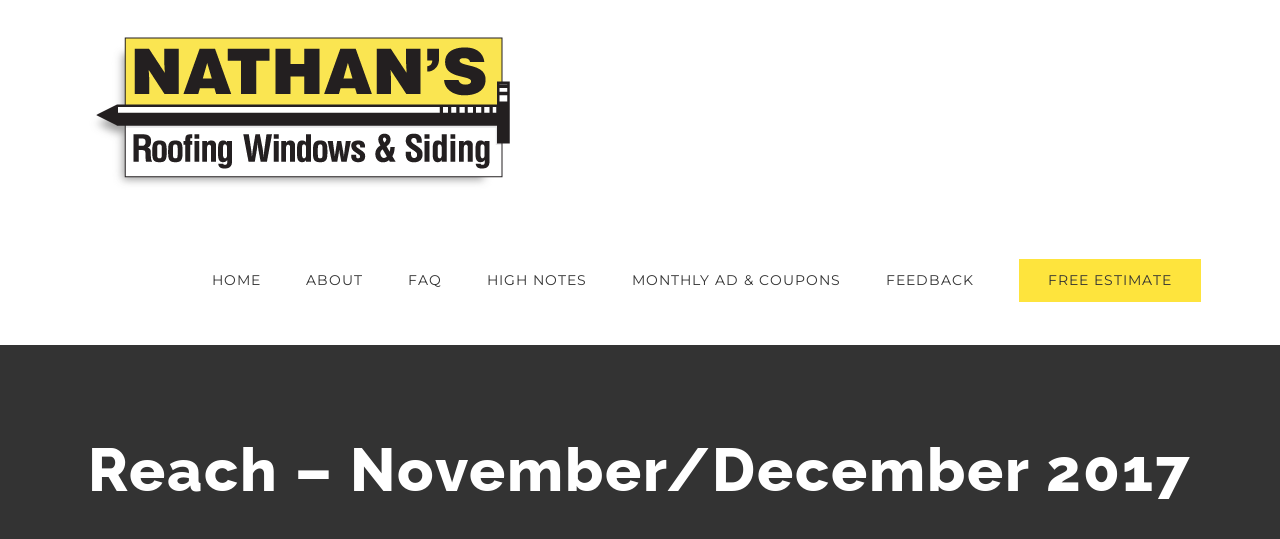

--- FILE ---
content_type: text/html; charset=UTF-8
request_url: https://nathansroofrepairs.com/portfolio-items/reach-november-december-2017/
body_size: 9722
content:

<!DOCTYPE html>
<html class="avada-html-layout-wide avada-html-header-position-top" lang="en-US" prefix="og: http://ogp.me/ns# fb: http://ogp.me/ns/fb#">
<head>
	<meta http-equiv="X-UA-Compatible" content="IE=edge" />
	<meta http-equiv="Content-Type" content="text/html; charset=utf-8"/>
	<meta name="viewport" content="width=device-width, initial-scale=1" />
	<title>Reach &#8211; November/December 2017 &#8211; Nathan&#039;s Roof Repairs</title>
<meta name='robots' content='max-image-preview:large' />
	<style>img:is([sizes="auto" i], [sizes^="auto," i]) { contain-intrinsic-size: 3000px 1500px }</style>
	<link rel='dns-prefetch' href='//ajax.googleapis.com' />
<link rel="alternate" type="application/rss+xml" title="Nathan&#039;s Roof Repairs &raquo; Feed" href="https://nathansroofrepairs.com/feed/" />
<link rel="alternate" type="application/rss+xml" title="Nathan&#039;s Roof Repairs &raquo; Comments Feed" href="https://nathansroofrepairs.com/comments/feed/" />
					<link rel="shortcut icon" href="https://nathansroofrepairs.com/wp-content/uploads/2020/06/Nathans_Browser_Icon_resized.png" type="image/x-icon" />
		
					<!-- Apple Touch Icon -->
			<link rel="apple-touch-icon" sizes="180x180" href="https://nathansroofrepairs.com/wp-content/uploads/2020/06/Nathans_iphone_Icon_retina.png">
		
					<!-- Android Icon -->
			<link rel="icon" sizes="192x192" href="https://nathansroofrepairs.com/wp-content/uploads/2020/06/Nathans_iphone_Icon.png">
		
					<!-- MS Edge Icon -->
			<meta name="msapplication-TileImage" content="https://nathansroofrepairs.com/wp-content/uploads/2020/06/Nathans_tablet_Icon.png">
						<style>
			.lazyload,
			.lazyloading {
				max-width: 100%;
			}
		</style>
						
		<meta property="og:locale" content="en_US"/>
		<meta property="og:type" content="article"/>
		<meta property="og:site_name" content="Nathan&#039;s Roof Repairs"/>
		<meta property="og:title" content="  Reach &#8211; November/December 2017"/>
				<meta property="og:url" content="https://nathansroofrepairs.com/portfolio-items/reach-november-december-2017/"/>
													<meta property="article:modified_time" content="2024-01-03T18:35:58-05:00"/>
											<meta property="og:image" content="https://nathansroofrepairs.com/wp-content/uploads/2019/09/23-NRWS-REACH-Nov-Dec-2017-10.22.17.jpg"/>
		<meta property="og:image:width" content="2000"/>
		<meta property="og:image:height" content="1390"/>
		<meta property="og:image:type" content="image/jpeg"/>
				<script type="text/javascript">
/* <![CDATA[ */
window._wpemojiSettings = {"baseUrl":"https:\/\/s.w.org\/images\/core\/emoji\/15.0.3\/72x72\/","ext":".png","svgUrl":"https:\/\/s.w.org\/images\/core\/emoji\/15.0.3\/svg\/","svgExt":".svg","source":{"concatemoji":"https:\/\/nathansroofrepairs.com\/wp-includes\/js\/wp-emoji-release.min.js?ver=6.7.4"}};
/*! This file is auto-generated */
!function(i,n){var o,s,e;function c(e){try{var t={supportTests:e,timestamp:(new Date).valueOf()};sessionStorage.setItem(o,JSON.stringify(t))}catch(e){}}function p(e,t,n){e.clearRect(0,0,e.canvas.width,e.canvas.height),e.fillText(t,0,0);var t=new Uint32Array(e.getImageData(0,0,e.canvas.width,e.canvas.height).data),r=(e.clearRect(0,0,e.canvas.width,e.canvas.height),e.fillText(n,0,0),new Uint32Array(e.getImageData(0,0,e.canvas.width,e.canvas.height).data));return t.every(function(e,t){return e===r[t]})}function u(e,t,n){switch(t){case"flag":return n(e,"\ud83c\udff3\ufe0f\u200d\u26a7\ufe0f","\ud83c\udff3\ufe0f\u200b\u26a7\ufe0f")?!1:!n(e,"\ud83c\uddfa\ud83c\uddf3","\ud83c\uddfa\u200b\ud83c\uddf3")&&!n(e,"\ud83c\udff4\udb40\udc67\udb40\udc62\udb40\udc65\udb40\udc6e\udb40\udc67\udb40\udc7f","\ud83c\udff4\u200b\udb40\udc67\u200b\udb40\udc62\u200b\udb40\udc65\u200b\udb40\udc6e\u200b\udb40\udc67\u200b\udb40\udc7f");case"emoji":return!n(e,"\ud83d\udc26\u200d\u2b1b","\ud83d\udc26\u200b\u2b1b")}return!1}function f(e,t,n){var r="undefined"!=typeof WorkerGlobalScope&&self instanceof WorkerGlobalScope?new OffscreenCanvas(300,150):i.createElement("canvas"),a=r.getContext("2d",{willReadFrequently:!0}),o=(a.textBaseline="top",a.font="600 32px Arial",{});return e.forEach(function(e){o[e]=t(a,e,n)}),o}function t(e){var t=i.createElement("script");t.src=e,t.defer=!0,i.head.appendChild(t)}"undefined"!=typeof Promise&&(o="wpEmojiSettingsSupports",s=["flag","emoji"],n.supports={everything:!0,everythingExceptFlag:!0},e=new Promise(function(e){i.addEventListener("DOMContentLoaded",e,{once:!0})}),new Promise(function(t){var n=function(){try{var e=JSON.parse(sessionStorage.getItem(o));if("object"==typeof e&&"number"==typeof e.timestamp&&(new Date).valueOf()<e.timestamp+604800&&"object"==typeof e.supportTests)return e.supportTests}catch(e){}return null}();if(!n){if("undefined"!=typeof Worker&&"undefined"!=typeof OffscreenCanvas&&"undefined"!=typeof URL&&URL.createObjectURL&&"undefined"!=typeof Blob)try{var e="postMessage("+f.toString()+"("+[JSON.stringify(s),u.toString(),p.toString()].join(",")+"));",r=new Blob([e],{type:"text/javascript"}),a=new Worker(URL.createObjectURL(r),{name:"wpTestEmojiSupports"});return void(a.onmessage=function(e){c(n=e.data),a.terminate(),t(n)})}catch(e){}c(n=f(s,u,p))}t(n)}).then(function(e){for(var t in e)n.supports[t]=e[t],n.supports.everything=n.supports.everything&&n.supports[t],"flag"!==t&&(n.supports.everythingExceptFlag=n.supports.everythingExceptFlag&&n.supports[t]);n.supports.everythingExceptFlag=n.supports.everythingExceptFlag&&!n.supports.flag,n.DOMReady=!1,n.readyCallback=function(){n.DOMReady=!0}}).then(function(){return e}).then(function(){var e;n.supports.everything||(n.readyCallback(),(e=n.source||{}).concatemoji?t(e.concatemoji):e.wpemoji&&e.twemoji&&(t(e.twemoji),t(e.wpemoji)))}))}((window,document),window._wpemojiSettings);
/* ]]> */
</script>

<style id='wp-emoji-styles-inline-css' type='text/css'>

	img.wp-smiley, img.emoji {
		display: inline !important;
		border: none !important;
		box-shadow: none !important;
		height: 1em !important;
		width: 1em !important;
		margin: 0 0.07em !important;
		vertical-align: -0.1em !important;
		background: none !important;
		padding: 0 !important;
	}
</style>
<link rel='stylesheet' id='default-icon-styles-css' href='https://nathansroofrepairs.com/wp-content/plugins/svg-vector-icon-plugin/public/../admin/css/wordpress-svg-icon-plugin-style.min.css?ver=6.7.4' type='text/css' media='all' />
<link rel='stylesheet' id='fusion-dynamic-css-css' href='https://nathansroofrepairs.com/wp-content/uploads/fusion-styles/f375603377efd3a29ec9cce60e917ba7.min.css?ver=3.11.13' type='text/css' media='all' />
<script type="text/javascript" src="//ajax.googleapis.com/ajax/libs/jquery/3.7.1/jquery.min.js?ver=3.7.1" id="jquery-js"></script>
<link rel="https://api.w.org/" href="https://nathansroofrepairs.com/wp-json/" /><link rel="alternate" title="JSON" type="application/json" href="https://nathansroofrepairs.com/wp-json/wp/v2/avada_portfolio/2407" /><link rel="EditURI" type="application/rsd+xml" title="RSD" href="https://nathansroofrepairs.com/xmlrpc.php?rsd" />
<link rel="canonical" href="https://nathansroofrepairs.com/portfolio-items/reach-november-december-2017/" />
<link rel='shortlink' href='https://nathansroofrepairs.com/?p=2407' />
<link rel="alternate" title="oEmbed (JSON)" type="application/json+oembed" href="https://nathansroofrepairs.com/wp-json/oembed/1.0/embed?url=https%3A%2F%2Fnathansroofrepairs.com%2Fportfolio-items%2Freach-november-december-2017%2F" />
<link rel="alternate" title="oEmbed (XML)" type="text/xml+oembed" href="https://nathansroofrepairs.com/wp-json/oembed/1.0/embed?url=https%3A%2F%2Fnathansroofrepairs.com%2Fportfolio-items%2Freach-november-december-2017%2F&#038;format=xml" />
		<script>
			document.documentElement.className = document.documentElement.className.replace('no-js', 'js');
		</script>
				<style>
			.no-js img.lazyload {
				display: none;
			}

			figure.wp-block-image img.lazyloading {
				min-width: 150px;
			}

			.lazyload,
			.lazyloading {
				--smush-placeholder-width: 100px;
				--smush-placeholder-aspect-ratio: 1/1;
				width: var(--smush-image-width, var(--smush-placeholder-width)) !important;
				aspect-ratio: var(--smush-image-aspect-ratio, var(--smush-placeholder-aspect-ratio)) !important;
			}

						.lazyload, .lazyloading {
				opacity: 0;
			}

			.lazyloaded {
				opacity: 1;
				transition: opacity 400ms;
				transition-delay: 0ms;
			}

					</style>
		        <script>
        $(document).ready (function() {
//           	Hide read more content for Nathan
// 			 $('#nathanMore').hide();
// 			 $('#readLessNathan').hide();
//                 When you click "read more", show Nathan's read more content and hide the "read more" text
            $("#nathan").on("click", function() {
                $("#nathanMore").show(); 
				$("#readLessNathan").show();
				$("#nathan").hide();
            });
// 			 Click "Read less" text, hide Nathan's read more content and show the "Read more" text
            $("#readLessNathan").on("click", function() {
                $("#nathanMore").hide();
                $("#nathan").show();
				$("#readLessNathan").hide();
            })
            // Hide read more content for Debbie
//             $('#debbieMore').hide();
//             $('#readLessDebbie').hide();
                
            $("#debbie").on("click", function() {
                $("#debbieMore").show(); 
                $('#readLessDebbie').show();
                $("#debbie").hide();
            });
            $("#readLessDebbie").on("click", function() {
                $("#debbieMore").hide();
                $("#debbie").show();
                $('#readLessDebbie').hide();
            })
            // Hide read more content for Tripp
//             $('#trippMore').hide();
//             $('#readLessTripp').hide();
                
            $("#tripp").on("click", function() {
                $("#trippMore").show(); 
                $('#readLessTripp').show();
                $("#tripp").hide();
            });
            $("#readLessTripp").on("click", function() {
                $("#trippMore").hide();
                $("#tripp").show();
                $('#readLessTripp').hide();
            })
            // Hide read more content for Tammy
//              $('#tammyMore').hide();
//              $('#readLessTammy').hide();
                
            $("#tammy").on("click", function() {
                $("#tammyMore").show(); 
                $('#readLessTammy').show();
                $("#tammy").hide();
            });
            $("#readLessTammy").on("click", function() {
                $("#tammyMore").hide();
                $("#tammy").show();
                $('#readLessTammy').hide();
            })
            // Lee
//             $("#leeMore").hide();
//             $('#readLessLee').hide();
                
            $("#lee").on("click", function() {
                $("#leeMore").show(); 
                $('#readLessLee').show();
                $("#lee").hide();
            });
            $("#readLessLee").on("click", function() {
                $("#leeMore").hide();
                $("#lee").show();
                $('#readLessLee').hide();
            })
            // Spencer
//              $('#spencerMore').hide();
//              $('#readLessSpencer').hide();
                
            $("#spencer").on("click", function() {
                $("#spencerMore").show(); 
                $('#readLessSpencer').show();
                $("#spencer").hide();
            });
            $("#readLessSpencer").on("click", function() {
                $("#spencerMore").hide();
                $("#spencer").show();
                $('#readLessSpencer').hide();
            })
            // Chris
//             $('#chrisMore').hide();
//             $('#readLessChris').hide();
                
            $("#chris").on("click", function() {
                $("#chrisMore").show(); 
                $('#readLessChris').show();
                $("#chris").hide();
            });
            $("#readLessChris").on("click", function() {
                $("#chrisMore").hide();
                $("#chris").show();
                $('#readLessChris').hide();
            })
            // Jenica
//             $('#jenicaMore').hide();
//             $('#readLessJenica').hide();
                
            $("#jenica").on("click", function() {
                $("#jenicaMore").show(); 
                $('#readLessJenica').show();
                $("#jenica").hide();
            });
            $("#readLessJenica").on("click", function() {
                $("#jenicaMore").hide();
                $("#jenica").show();
                $('#readLessJenica').hide();
            })
//             // Vicki
//             $('#vickiMore').hide();
//             $('#readLessVicki').hide();
                
            $("#vicki").on("click", function() {
                $("#vickiMore").show();
                $('#readLessVicki').show(); 
                $("#vicki").hide();
            });
            $("#readLessVicki").on("click", function() {
                $("#vickiMore").hide();
                $("#vicki").show();
                $('#readLessVicki').hide();
            })
        });
        </script>
    <style type="text/css" id="css-fb-visibility">@media screen and (max-width: 640px){.fusion-no-small-visibility{display:none !important;}body .sm-text-align-center{text-align:center !important;}body .sm-text-align-left{text-align:left !important;}body .sm-text-align-right{text-align:right !important;}body .sm-flex-align-center{justify-content:center !important;}body .sm-flex-align-flex-start{justify-content:flex-start !important;}body .sm-flex-align-flex-end{justify-content:flex-end !important;}body .sm-mx-auto{margin-left:auto !important;margin-right:auto !important;}body .sm-ml-auto{margin-left:auto !important;}body .sm-mr-auto{margin-right:auto !important;}body .fusion-absolute-position-small{position:absolute;top:auto;width:100%;}.awb-sticky.awb-sticky-small{ position: sticky; top: var(--awb-sticky-offset,0); }}@media screen and (min-width: 641px) and (max-width: 1024px){.fusion-no-medium-visibility{display:none !important;}body .md-text-align-center{text-align:center !important;}body .md-text-align-left{text-align:left !important;}body .md-text-align-right{text-align:right !important;}body .md-flex-align-center{justify-content:center !important;}body .md-flex-align-flex-start{justify-content:flex-start !important;}body .md-flex-align-flex-end{justify-content:flex-end !important;}body .md-mx-auto{margin-left:auto !important;margin-right:auto !important;}body .md-ml-auto{margin-left:auto !important;}body .md-mr-auto{margin-right:auto !important;}body .fusion-absolute-position-medium{position:absolute;top:auto;width:100%;}.awb-sticky.awb-sticky-medium{ position: sticky; top: var(--awb-sticky-offset,0); }}@media screen and (min-width: 1025px){.fusion-no-large-visibility{display:none !important;}body .lg-text-align-center{text-align:center !important;}body .lg-text-align-left{text-align:left !important;}body .lg-text-align-right{text-align:right !important;}body .lg-flex-align-center{justify-content:center !important;}body .lg-flex-align-flex-start{justify-content:flex-start !important;}body .lg-flex-align-flex-end{justify-content:flex-end !important;}body .lg-mx-auto{margin-left:auto !important;margin-right:auto !important;}body .lg-ml-auto{margin-left:auto !important;}body .lg-mr-auto{margin-right:auto !important;}body .fusion-absolute-position-large{position:absolute;top:auto;width:100%;}.awb-sticky.awb-sticky-large{ position: sticky; top: var(--awb-sticky-offset,0); }}</style><style type="text/css">.recentcomments a{display:inline !important;padding:0 !important;margin:0 !important;}</style>		<style type="text/css" id="wp-custom-css">
			#highnotescarousel span {
	background-color:#fed03d;
	opacity: 1;
	top: 50px
}


#menu-item-1315 > a > span {
	width: -webkit-fill-available;
    line-height: 17px;
    background-color: #fee43d;
    padding: 13px 29px 13px 29px;
    text-align: initial;
    color: #333333;
	transition: all 0.1s linear;
}

#menu-item-1315 > a:hover > span {
	color: #fff;
	background:#333;
}

#highnotescarousel .fusion-carousel-nav :hover {
	opacity: .8;
}

#main {
    padding-top: 0px;
}


.page-id-5 .fusion-footer-widget-area {
	border-top: 0px;
}

.page-id-7 .fusion-footer-widget-area {
	border-top: 0px;
}

.page-id-1346 .fusion-footer-widget-area {
	border-top: 0px;
}

#menu-item-1315 > a > span {
	background-color: #fee43d;
}

.page-id-1829 #main p{
	font-size: 18px;
}

.page-id-1829 #main h3{
	font-size: 21px;
}

.fusion-copyright-content {
	padding-right: 50px;
}

#ourstorytext{
	font-size: 17px;
}

.page-id-1308 .fusion-rollover .fusion-link-wrapper {
	pointer-events: none !important;
}

#contractimage{
	background-position: unset !important;
	background-size: contain !important;
}

.fusion-carousel .fusion-carousel-nav .fusion-nav-next:before, .fusion-carousel .fusion-carousel-nav .fusion-nav-prev:before {
font-size: 30px !important;
}

#highnotescarousel .fusion-carousel-wrapper {
	min-height: 100vh !important;
}

@media only screen and (max-width: 1050px){
#howcanwehelp-background{
display: contents !important;
}
}
		</style>
				<script type="text/javascript">
			var doc = document.documentElement;
			doc.setAttribute( 'data-useragent', navigator.userAgent );
		</script>
		
	<!-- Google Tag Manager -->
<script>(function(w,d,s,l,i){w[l]=w[l]||[];w[l].push({'gtm.start':
new Date().getTime(),event:'gtm.js'});var f=d.getElementsByTagName(s)[0],
j=d.createElement(s),dl=l!='dataLayer'?'&l='+l:'';j.async=true;j.src=
'https://www.googletagmanager.com/gtm.js?id='+i+dl;f.parentNode.insertBefore(j,f);
})(window,document,'script','dataLayer','GTM-WBV7QG');</script>
<!-- End Google Tag Manager --></head>

<body data-rsssl=1 class="avada_portfolio-template-default single single-avada_portfolio postid-2407 single-format-image fusion-image-hovers fusion-pagination-sizing fusion-button_type-flat fusion-button_span-no fusion-button_gradient-linear avada-image-rollover-circle-yes avada-image-rollover-yes avada-image-rollover-direction-center_vertical fusion-body ltr fusion-sticky-header no-tablet-sticky-header no-mobile-sticky-header avada-has-rev-slider-styles fusion-disable-outline fusion-sub-menu-fade mobile-logo-pos-left layout-wide-mode avada-has-boxed-modal-shadow-none layout-scroll-offset-full avada-has-zero-margin-offset-top fusion-top-header menu-text-align-center mobile-menu-design-modern fusion-show-pagination-text fusion-header-layout-v1 avada-responsive avada-footer-fx-none avada-menu-highlight-style-arrow fusion-search-form-classic fusion-main-menu-search-overlay fusion-avatar-square avada-sticky-shrinkage avada-dropdown-styles avada-blog-layout-large avada-blog-archive-layout-grid avada-header-shadow-no avada-menu-icon-position-left avada-has-megamenu-shadow avada-has-mainmenu-dropdown-divider avada-has-header-100-width avada-has-pagetitle-bg-full avada-has-100-footer avada-has-breadcrumb-mobile-hidden avada-has-titlebar-bar_and_content avada-social-full-transparent avada-has-pagination-padding avada-flyout-menu-direction-fade avada-ec-views-v1" data-awb-post-id="2407">
		<a class="skip-link screen-reader-text" href="#content">Skip to content</a>

	<div id="boxed-wrapper">
		
		<div id="wrapper" class="fusion-wrapper">
			<div id="home" style="position:relative;top:-1px;"></div>
							
					
			<header class="fusion-header-wrapper">
				<div class="fusion-header-v1 fusion-logo-alignment fusion-logo-left fusion-sticky-menu- fusion-sticky-logo- fusion-mobile-logo-1  fusion-mobile-menu-design-modern">
					<div class="fusion-header-sticky-height"></div>
<div class="fusion-header">
	<div class="fusion-row">
					<div class="fusion-logo" data-margin-top="20px" data-margin-bottom="20px" data-margin-left="0px" data-margin-right="0px">
			<a class="fusion-logo-link"  href="https://nathansroofrepairs.com/" >

						<!-- standard logo -->
			<img data-src="https://nathansroofrepairs.com/wp-content/uploads/2019/08/nathans-roof-logo.gif" data-srcset="https://nathansroofrepairs.com/wp-content/uploads/2019/08/nathans-roof-logo.gif 1x, https://nathansroofrepairs.com/wp-content/uploads/2019/08/nathans-roof-logo.gif 2x" width="445" height="175" style="--smush-placeholder-width: 445px; --smush-placeholder-aspect-ratio: 445/175;max-height:175px;height:auto;" alt="Nathan&#039;s Roof Repairs Logo" data-retina_logo_url="https://nathansroofrepairs.com/wp-content/uploads/2019/08/nathans-roof-logo.gif" class="fusion-standard-logo lazyload" src="[data-uri]" />

											<!-- mobile logo -->
				<img data-src="https://nathansroofrepairs.com/wp-content/uploads/2019/08/nathans-roof-logo.gif" data-srcset="https://nathansroofrepairs.com/wp-content/uploads/2019/08/nathans-roof-logo.gif 1x, https://nathansroofrepairs.com/wp-content/uploads/2019/08/nathans-roof-logo.gif 2x" width="445" height="175" style="--smush-placeholder-width: 445px; --smush-placeholder-aspect-ratio: 445/175;max-height:175px;height:auto;" alt="Nathan&#039;s Roof Repairs Logo" data-retina_logo_url="https://nathansroofrepairs.com/wp-content/uploads/2019/08/nathans-roof-logo.gif" class="fusion-mobile-logo lazyload" src="[data-uri]" />
			
					</a>
		</div>		<nav class="fusion-main-menu" aria-label="Main Menu"><div class="fusion-overlay-search">		<form role="search" class="searchform fusion-search-form  fusion-search-form-classic" method="get" action="https://nathansroofrepairs.com/">
			<div class="fusion-search-form-content">

				
				<div class="fusion-search-field search-field">
					<label><span class="screen-reader-text">Search for:</span>
													<input type="search" value="" name="s" class="s" placeholder="Search..." required aria-required="true" aria-label="Search..."/>
											</label>
				</div>
				<div class="fusion-search-button search-button">
					<input type="submit" class="fusion-search-submit searchsubmit" aria-label="Search" value="&#xf002;" />
									</div>

				
			</div>


			
		</form>
		<div class="fusion-search-spacer"></div><a href="#" role="button" aria-label="Close Search" class="fusion-close-search"></a></div><ul id="menu-main-menu" class="fusion-menu"><li  id="menu-item-7709"  class="menu-item menu-item-type-post_type menu-item-object-page menu-item-home menu-item-7709"  data-item-id="7709"><a  href="https://nathansroofrepairs.com/" class="fusion-arrow-highlight"><span class="menu-text">HOME<span class="fusion-arrow-svg"><svg height="12px" width="23px">
					<path d="M0 0 L11.5 12 L23 0 Z" fill="#ffffff" />
					</svg></span></span></a></li><li  id="menu-item-21"  class="menu-item menu-item-type-post_type menu-item-object-page menu-item-21"  data-item-id="21"><a  href="https://nathansroofrepairs.com/about/" class="fusion-arrow-highlight"><span class="menu-text">ABOUT<span class="fusion-arrow-svg"><svg height="12px" width="23px">
					<path d="M0 0 L11.5 12 L23 0 Z" fill="#ffffff" />
					</svg></span></span></a></li><li  id="menu-item-1846"  class="menu-item menu-item-type-post_type menu-item-object-page menu-item-1846"  data-item-id="1846"><a  href="https://nathansroofrepairs.com/faq/" class="fusion-arrow-highlight"><span class="menu-text">FAQ<span class="fusion-arrow-svg"><svg height="12px" width="23px">
					<path d="M0 0 L11.5 12 L23 0 Z" fill="#ffffff" />
					</svg></span></span></a></li><li  id="menu-item-1348"  class="menu-item menu-item-type-post_type menu-item-object-page menu-item-1348"  data-item-id="1348"><a  href="https://nathansroofrepairs.com/high-notes/" class="fusion-arrow-highlight"><span class="menu-text">HIGH NOTES<span class="fusion-arrow-svg"><svg height="12px" width="23px">
					<path d="M0 0 L11.5 12 L23 0 Z" fill="#ffffff" />
					</svg></span></span></a></li><li  id="menu-item-1349"  class="menu-item menu-item-type-post_type menu-item-object-page menu-item-1349"  data-item-id="1349"><a  href="https://nathansroofrepairs.com/ads-coupons/" class="fusion-arrow-highlight"><span class="menu-text">MONTHLY AD &#038; COUPONS<span class="fusion-arrow-svg"><svg height="12px" width="23px">
					<path d="M0 0 L11.5 12 L23 0 Z" fill="#ffffff" />
					</svg></span></span></a></li><li  id="menu-item-1312"  class="menu-item menu-item-type-post_type menu-item-object-page menu-item-1312"  data-item-id="1312"><a  href="https://nathansroofrepairs.com/feedback/" class="fusion-arrow-highlight"><span class="menu-text">FEEDBACK<span class="fusion-arrow-svg"><svg height="12px" width="23px">
					<path d="M0 0 L11.5 12 L23 0 Z" fill="#ffffff" />
					</svg></span></span></a></li><li  id="menu-item-1315"  class="menu-item menu-item-type-post_type menu-item-object-page menu-item-1315"  data-item-id="1315"><a  href="https://nathansroofrepairs.com/free-estimate/" class="fusion-arrow-highlight"><span class="menu-text">FREE ESTIMATE<span class="fusion-arrow-svg"><svg height="12px" width="23px">
					<path d="M0 0 L11.5 12 L23 0 Z" fill="#ffffff" />
					</svg></span></span></a></li></ul></nav>	<div class="fusion-mobile-menu-icons">
							<a href="#" class="fusion-icon awb-icon-bars" aria-label="Toggle mobile menu" aria-expanded="false"></a>
		
		
		
			</div>

<nav class="fusion-mobile-nav-holder fusion-mobile-menu-text-align-left" aria-label="Main Menu Mobile"></nav>

					</div>
</div>
				</div>
				<div class="fusion-clearfix"></div>
			</header>
								
							<div id="sliders-container" class="fusion-slider-visibility">
					</div>
				
					
							
			<section class="avada-page-titlebar-wrapper" aria-label="Page Title Bar">
	<div class="fusion-page-title-bar fusion-page-title-bar-breadcrumbs fusion-page-title-bar-center">
		<div class="fusion-page-title-row">
			<div class="fusion-page-title-wrapper">
				<div class="fusion-page-title-captions">

																							<h1 class="">Reach &#8211; November/December 2017</h1>

											
																
				</div>

				
			</div>
		</div>
	</div>
</section>

						<main id="main" class="clearfix ">
				<div class="fusion-row" style="">
<section id="content" class=" portfolio-full" style="width: 100%;">
	
	
					<article id="post-2407" class="post-2407 avada_portfolio type-avada_portfolio status-publish format-image has-post-thumbnail hentry">

				
						<div class="project-content">
								<div class="project-description post-content" style=" width:100%;">
																			</div>

							</div>

			<div class="portfolio-sep"></div>
															
																	</article>
	</section>
						
					</div>  <!-- fusion-row -->
				</main>  <!-- #main -->
				
				
								
					
		<div class="fusion-footer">
					
	<footer class="fusion-footer-widget-area fusion-widget-area">
		<div class="fusion-row">
			<div class="fusion-columns fusion-columns-3 fusion-widget-area">
				
																									<div class="fusion-column col-lg-4 col-md-4 col-sm-4">
							<section id="custom_html-3" class="widget_text fusion-footer-widget-column widget widget_custom_html"><div class="textwidget custom-html-widget"><a href="https://nathansroofrepairs.com" src="https://nathansroofrepairs.com/wp-content/uploads/2019/08/nathans-roof-logo.gif" alt="Nathan's Roofing Logo"></a></div><div style="clear:both;"></div></section><section id="media_image-2" class="fusion-footer-widget-column widget widget_media_image"><a href="https://nathansroofrepairs.com"><img width="300" height="118" data-src="https://nathansroofrepairs.com/wp-content/uploads/2019/08/nathans-roof-logo-300x118.gif" class="image wp-image-1314  attachment-medium size-medium lazyload" alt="Nathan&#039;s Roofing Logo" style="--smush-placeholder-width: 300px; --smush-placeholder-aspect-ratio: 300/118;max-width: 100%; height: auto;" decoding="async" data-srcset="https://nathansroofrepairs.com/wp-content/uploads/2019/08/nathans-roof-logo-200x79.gif 200w, https://nathansroofrepairs.com/wp-content/uploads/2019/08/nathans-roof-logo-300x118.gif 300w, https://nathansroofrepairs.com/wp-content/uploads/2019/08/nathans-roof-logo-400x157.gif 400w" data-sizes="(max-width: 300px) 100vw, 300px" src="[data-uri]" /></a><div style="clear:both;"></div></section>																					</div>
																										<div class="fusion-column col-lg-4 col-md-4 col-sm-4">
							<section id="custom_html-2" class="widget_text fusion-footer-widget-column widget widget_custom_html"><h4 class="widget-title">ABOUT US</h4><div class="textwidget custom-html-widget"><p>A small family owned and operated company providing roofing, windows, and siding to homeowners primarily in the West End of Henrico County, Glen Allen, and other select areas.</p>

<div class="fusion-button-wrapper"><a class="fusion-button button-flat button-large button-custom fusion-button-default button-1 fusion-button-default-span fusion-button-default-type" style="--button_accent_color:#333333;--button_accent_hover_color:#fff;--button_border_hover_color:#fff;--button_gradient_top_color:#fed03d;--button_gradient_bottom_color:#fed03d;--button_gradient_top_color_hover:#333;--button_gradient_bottom_color_hover:#333;" target="_self" href="https://nathansroofrepairs.com/about/"><span class="fusion-button-text">Learn More</span></a></div></div><div style="clear:both;"></div></section>																					</div>
																										<div class="fusion-column fusion-column-last col-lg-4 col-md-4 col-sm-4">
							<section id="text-6" class="fusion-footer-widget-column widget widget_text"><h4 class="widget-title">CONTACT US TODAY</h4>			<div class="textwidget"><ul style="--awb-line-height:23.8px;--awb-icon-width:23.8px;--awb-icon-height:23.8px;--awb-icon-margin:9.8px;--awb-content-margin:33.6px;" class="fusion-checklist fusion-checklist-1 fusion-checklist-default type-icons"><li class="fusion-li-item" style=""><span class="icon-wrapper circle-no"><i class="fusion-li-icon fa fa-home" aria-hidden="true"></i></span><div class="fusion-li-item-content">301 Concourse Blvd., Suite 130,
Glen Allen, VA 23059</div></li>

<li class="fusion-li-item" style=""><span class="icon-wrapper circle-no"><i class="fusion-li-icon fa fa-phone" aria-hidden="true"></i></span><div class="fusion-li-item-content">(804) 273-9200</div></li>

<li class="fusion-li-item" style=""><span class="icon-wrapper circle-no"><i class="fusion-li-icon fa fa-envelope-o" aria-hidden="true"></i></span><div class="fusion-li-item-content"><a href="mailto:support@nathansroofrepairs.com">support@nathansroofrepairs.com</a></div></li>

<li class="fusion-li-item" style=""><span class="icon-wrapper circle-no"><i class="fusion-li-icon fa fa-clock-o" aria-hidden="true"></i></span><div class="fusion-li-item-content">Monday – Friday 8:00 AM – 5:00 PM</div></li></ul></div>
		<div style="clear:both;"></div></section>																					</div>
																																				
				<div class="fusion-clearfix"></div>
			</div> <!-- fusion-columns -->
		</div> <!-- fusion-row -->
	</footer> <!-- fusion-footer-widget-area -->

	
	<footer id="footer" class="fusion-footer-copyright-area">
		<div class="fusion-row">
			<div class="fusion-copyright-content">

				<div class="fusion-copyright-notice">
		<div>
		Copyright 2025 Nathan's Roofing Windows & Siding | All Rights Reserved.	</div>
</div>
<div class="fusion-social-links-footer">
	<div class="fusion-social-networks"><div class="fusion-social-networks-wrapper"><a  class="fusion-social-network-icon fusion-tooltip fusion-facebook awb-icon-facebook" style data-placement="top" data-title="Facebook" data-toggle="tooltip" title="Facebook" href="https://www.facebook.com/nathansroofrepairsglenallen/" target="_blank" rel="noreferrer"><span class="screen-reader-text">Facebook</span></a><a  class="fusion-social-network-icon fusion-tooltip fusion-instagram awb-icon-instagram" style data-placement="top" data-title="Instagram" data-toggle="tooltip" title="Instagram" href="https://www.instagram.com/nathans_roof_repairs/" target="_blank" rel="noopener noreferrer"><span class="screen-reader-text">Instagram</span></a><a  class="fusion-social-network-icon fusion-tooltip fusion-mail awb-icon-mail" style data-placement="top" data-title="Email" data-toggle="tooltip" title="Email" href="mailto:&#115;u&#112;p&#111;r&#116;&#064;nath&#097;n&#115;r&#111;of&#114;e&#112;a&#105;&#114;&#115;.c&#111;&#109;" target="_self" rel="noopener noreferrer"><span class="screen-reader-text">Email</span></a></div></div></div>

			</div> <!-- fusion-fusion-copyright-content -->
		</div> <!-- fusion-row -->
	</footer> <!-- #footer -->
		</div> <!-- fusion-footer -->

		
																</div> <!-- wrapper -->
		</div> <!-- #boxed-wrapper -->
				<a class="fusion-one-page-text-link fusion-page-load-link" tabindex="-1" href="#" aria-hidden="true">Page load link</a>

		<div class="avada-footer-scripts">
			<script type="text/javascript">var fusionNavIsCollapsed=function(e){var t,n;window.innerWidth<=e.getAttribute("data-breakpoint")?(e.classList.add("collapse-enabled"),e.classList.remove("awb-menu_desktop"),e.classList.contains("expanded")||window.dispatchEvent(new CustomEvent("fusion-mobile-menu-collapsed",{detail:{nav:e}})),(n=e.querySelectorAll(".menu-item-has-children.expanded")).length&&n.forEach(function(e){e.querySelector(".awb-menu__open-nav-submenu_mobile").setAttribute("aria-expanded","false")})):(null!==e.querySelector(".menu-item-has-children.expanded .awb-menu__open-nav-submenu_click")&&e.querySelector(".menu-item-has-children.expanded .awb-menu__open-nav-submenu_click").click(),e.classList.remove("collapse-enabled"),e.classList.add("awb-menu_desktop"),null!==e.querySelector(".awb-menu__main-ul")&&e.querySelector(".awb-menu__main-ul").removeAttribute("style")),e.classList.add("no-wrapper-transition"),clearTimeout(t),t=setTimeout(()=>{e.classList.remove("no-wrapper-transition")},400),e.classList.remove("loading")},fusionRunNavIsCollapsed=function(){var e,t=document.querySelectorAll(".awb-menu");for(e=0;e<t.length;e++)fusionNavIsCollapsed(t[e])};function avadaGetScrollBarWidth(){var e,t,n,l=document.createElement("p");return l.style.width="100%",l.style.height="200px",(e=document.createElement("div")).style.position="absolute",e.style.top="0px",e.style.left="0px",e.style.visibility="hidden",e.style.width="200px",e.style.height="150px",e.style.overflow="hidden",e.appendChild(l),document.body.appendChild(e),t=l.offsetWidth,e.style.overflow="scroll",t==(n=l.offsetWidth)&&(n=e.clientWidth),document.body.removeChild(e),jQuery("html").hasClass("awb-scroll")&&10<t-n?10:t-n}fusionRunNavIsCollapsed(),window.addEventListener("fusion-resize-horizontal",fusionRunNavIsCollapsed);</script><link rel='stylesheet' id='wp_svg_custom_pack_style-css' href='https://nathansroofrepairs.com/wp-content/uploads/wp-svg-icons/custom-pack/style.css?ver=6.7.4' type='text/css' media='all' />
<script type="text/javascript" src="https://nathansroofrepairs.com/wp-includes/js/dist/hooks.min.js?ver=4d63a3d491d11ffd8ac6" id="wp-hooks-js"></script>
<script type="text/javascript" src="https://nathansroofrepairs.com/wp-includes/js/dist/i18n.min.js?ver=5e580eb46a90c2b997e6" id="wp-i18n-js"></script>
<script type="text/javascript" id="wp-i18n-js-after">
/* <![CDATA[ */
wp.i18n.setLocaleData( { 'text direction\u0004ltr': [ 'ltr' ] } );
/* ]]> */
</script>
<script type="text/javascript" src="https://nathansroofrepairs.com/wp-content/plugins/contact-form-7/includes/swv/js/index.js?ver=6.1.3" id="swv-js"></script>
<script type="text/javascript" id="contact-form-7-js-before">
/* <![CDATA[ */
var wpcf7 = {
    "api": {
        "root": "https:\/\/nathansroofrepairs.com\/wp-json\/",
        "namespace": "contact-form-7\/v1"
    },
    "cached": 1
};
/* ]]> */
</script>
<script type="text/javascript" src="https://nathansroofrepairs.com/wp-content/plugins/contact-form-7/includes/js/index.js?ver=6.1.3" id="contact-form-7-js"></script>
<script type="text/javascript" id="smush-lazy-load-js-before">
/* <![CDATA[ */
var smushLazyLoadOptions = {"autoResizingEnabled":false,"autoResizeOptions":{"precision":5,"skipAutoWidth":true}};
/* ]]> */
</script>
<script type="text/javascript" src="https://nathansroofrepairs.com/wp-content/plugins/wp-smushit/app/assets/js/smush-lazy-load.min.js?ver=3.22.1" id="smush-lazy-load-js"></script>
<script type="text/javascript" src="https://nathansroofrepairs.com/wp-content/uploads/fusion-scripts/3def7bc6d3668f6137c58d1e9e6860df.min.js?ver=3.11.13" id="fusion-scripts-js"></script>
				<script type="text/javascript">
				jQuery( document ).ready( function() {
					var ajaxurl = 'https://nathansroofrepairs.com/wp-admin/admin-ajax.php';
					if ( 0 < jQuery( '.fusion-login-nonce' ).length ) {
						jQuery.get( ajaxurl, { 'action': 'fusion_login_nonce' }, function( response ) {
							jQuery( '.fusion-login-nonce' ).html( response );
						});
					}
				});
				</script>
				<!-- Google Tag Manager (noscript) -->
<noscript><iframe data-src="https://www.googletagmanager.com/ns.html?id=GTM-WBV7QG"
height="0" width="0" style="display:none;visibility:hidden" src="[data-uri]" class="lazyload" data-load-mode="1"></iframe></noscript>
<!-- End Google Tag Manager (noscript) -->		</div>

			<section class="to-top-container to-top-right" aria-labelledby="awb-to-top-label">
		<a href="#" id="toTop" class="fusion-top-top-link">
			<span id="awb-to-top-label" class="screen-reader-text">Go to Top</span>

					</a>
	</section>
		</body>
</html>


<!-- Page cached by LiteSpeed Cache 7.6.2 on 2026-01-13 14:59:19 -->

--- FILE ---
content_type: text/css
request_url: https://nathansroofrepairs.com/wp-content/uploads/wp-svg-icons/custom-pack/style.css?ver=6.7.4
body_size: 484
content:
@font-face {
  font-family: 'Roofs';
  src:  url( 'https://nathansroofrepairs.com/wp-content/uploads/wp-svg-icons/custom-pack/fonts/Roofs.eot?gz3gdm');
  src:  url( 'https://nathansroofrepairs.com/wp-content/uploads/wp-svg-icons/custom-pack/fonts/Roofs.eot?gz3gdm#iefix') format('embedded-opentype'),
    url( 'https://nathansroofrepairs.com/wp-content/uploads/wp-svg-icons/custom-pack/fonts/Roofs.ttf?gz3gdm') format('truetype'),
    url( 'https://nathansroofrepairs.com/wp-content/uploads/wp-svg-icons/custom-pack/fonts/Roofs.woff?gz3gdm') format('woff'),
    url( 'https://nathansroofrepairs.com/wp-content/uploads/wp-svg-icons/custom-pack/fonts/Roofs.svg?gz3gdm#Roofs') format('svg');
  font-weight: normal;
  font-style: normal;
  font-display: block;
}

[class^="wp-svg-custom-roofs"], [class*=" wp-svg-custom-roofs"] {
  /* use !important to prevent issues with browser extensions that change fonts */
  font-family: 'Roofs' !important;
  speak: never;
  font-style: normal;
  font-weight: normal;
  font-variant: normal;
  text-transform: none;
  line-height: 1;

  /* Better Font Rendering =========== */
  -webkit-font-smoothing: antialiased;
  -moz-osx-font-smoothing: grayscale;
}

.wp-svg-custom-roofsYears_in_business .path1:before {
  content: "\e900";
  color: rgb(244, 212, 92);
}
.wp-svg-custom-roofsYears_in_business .path2:before {
  content: "\e901";
  margin-left: -0.9580078125em;
  color: rgb(244, 204, 92);
}
.wp-svg-custom-roofsYears_in_business .path3:before {
  content: "\e902";
  margin-left: -0.9580078125em;
  color: rgb(252, 204, 92);
}
.wp-svg-custom-roofsYears_in_business .path4:before {
  content: "\e903";
  margin-left: -0.9580078125em;
  color: rgb(248, 212, 92);
}
.wp-svg-custom-roofsWindow_job .path1:before {
  content: "\e904";
  color: rgb(252, 212, 92);
}
.wp-svg-custom-roofsWindow_job .path2:before {
  content: "\e905";
  margin-left: -0.9580078125em;
  color: rgb(244, 212, 92);
}
.wp-svg-custom-roofsWindow_job .path3:before {
  content: "\e906";
  margin-left: -0.9580078125em;
  color: rgb(244, 204, 92);
}
.wp-svg-custom-roofsWindow_job .path4:before {
  content: "\e907";
  margin-left: -0.9580078125em;
  color: rgb(248, 212, 92);
}
.wp-svg-custom-roofsSiding_jobs .path1:before {
  content: "\e908";
  color: rgb(244, 212, 92);
}
.wp-svg-custom-roofsSiding_jobs .path2:before {
  content: "\e909";
  margin-left: -0.9580078125em;
  color: rgb(252, 212, 92);
}
.wp-svg-custom-roofsSiding_jobs .path3:before {
  content: "\e90a";
  margin-left: -0.9580078125em;
  color: rgb(244, 204, 92);
}
.wp-svg-custom-roofsSiding_jobs .path4:before {
  content: "\e90b";
  margin-left: -0.9580078125em;
  color: rgb(252, 204, 92);
}
.wp-svg-custom-roofsSiding_jobs .path5:before {
  content: "\e90c";
  margin-left: -0.9580078125em;
  color: rgb(248, 212, 92);
}
.wp-svg-custom-roofsRoofs_installed .path1:before {
  content: "\e90d";
  color: rgb(244, 212, 92);
}
.wp-svg-custom-roofsRoofs_installed .path2:before {
  content: "\e90e";
  margin-left: -0.9580078125em;
  color: rgb(252, 212, 92);
}
.wp-svg-custom-roofsRoofs_installed .path3:before {
  content: "\e90f";
  margin-left: -0.9580078125em;
  color: rgb(244, 204, 92);
}
.wp-svg-custom-roofsRoofs_installed .path4:before {
  content: "\e910";
  margin-left: -0.9580078125em;
  color: rgb(252, 204, 92);
}
.wp-svg-custom-roofsRoofs_installed .path5:before {
  content: "\e911";
  margin-left: -0.9580078125em;
  color: rgb(248, 212, 92);
}
